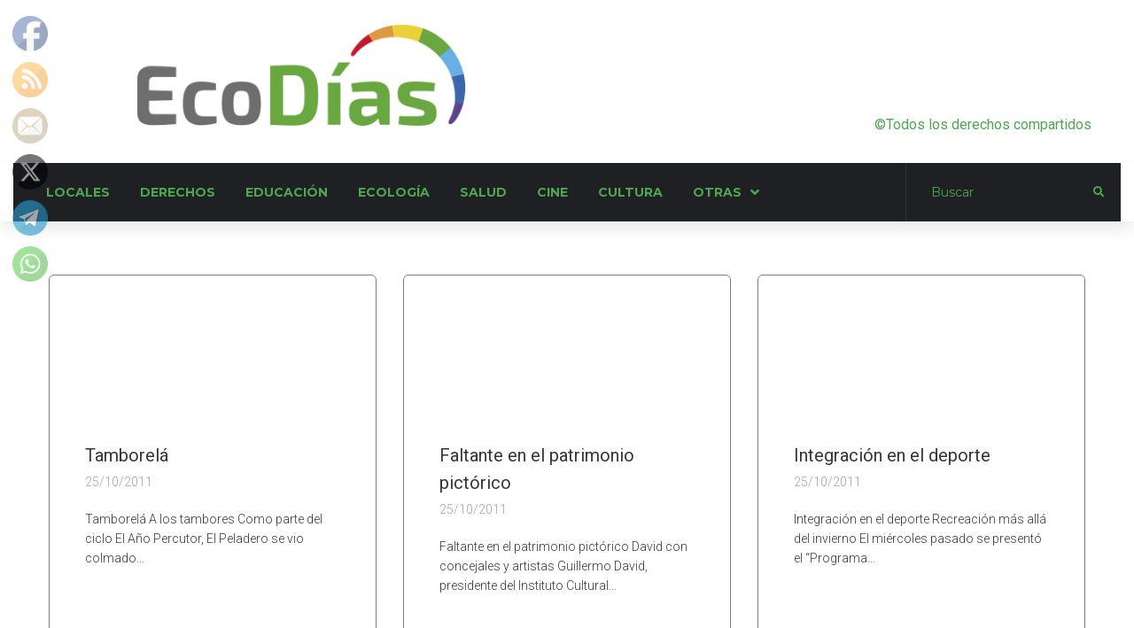

--- FILE ---
content_type: text/css
request_url: https://ecodias.com.ar/wp-content/uploads/elementor/css/post-15875.css?ver=1769894308
body_size: 10883
content:
.elementor-15875 .elementor-element.elementor-element-12951b58 .elementor-repeater-item-536060a.jet-parallax-section__layout .jet-parallax-section__image{background-size:auto;}.elementor-15875 .elementor-element.elementor-element-12e24dfb > .elementor-element-populated{padding:10px 15px 10px 15px;}.elementor-widget-jet-posts .jet-posts .entry-title a{color:var( --e-global-color-secondary );}.elementor-widget-jet-posts .jet-posts .entry-title a:hover{color:var( --e-global-color-secondary );}.elementor-widget-jet-posts .jet-posts .entry-title, .elementor-widget-jet-posts .jet-posts .entry-title a{font-family:var( --e-global-typography-text-font-family ), Sans-serif;font-weight:var( --e-global-typography-text-font-weight );}.elementor-widget-jet-posts .jet-posts .post-meta{color:var( --e-global-color-text );font-family:var( --e-global-typography-text-font-family ), Sans-serif;font-weight:var( --e-global-typography-text-font-weight );}.elementor-widget-jet-posts .jet-posts .entry-excerpt{font-family:var( --e-global-typography-text-font-family ), Sans-serif;font-weight:var( --e-global-typography-text-font-weight );}.elementor-widget-jet-posts .jet-posts .jet-more{background-color:var( --e-global-color-primary );}.elementor-widget-jet-posts  .jet-posts .jet-more{font-family:var( --e-global-typography-text-font-family ), Sans-serif;font-weight:var( --e-global-typography-text-font-weight );}.elementor-widget-jet-posts .jet-posts .jet-more:hover{background-color:var( --e-global-color-primary );}.elementor-widget-jet-posts  .jet-posts .jet-posts__terms-link{font-family:var( --e-global-typography-accent-font-family ), Sans-serif;font-weight:var( --e-global-typography-accent-font-weight );}.elementor-widget-jet-posts .jet-posts .jet-posts__terms-link{background-color:var( --e-global-color-primary );}.elementor-widget-jet-posts .jet-posts .jet-posts__terms-link:hover{background-color:var( --e-global-color-primary );}.elementor-widget-jet-posts .jet-posts .jet-arrow{background-color:var( --e-global-color-primary );}.elementor-widget-jet-posts .jet-posts .jet-arrow:hover{background-color:var( --e-global-color-primary );}.elementor-widget-jet-posts .jet-carousel .jet-slick-dots li span{background-color:var( --e-global-color-text );}.elementor-widget-jet-posts .jet-carousel .jet-slick-dots li span:hover{background-color:var( --e-global-color-primary );}.elementor-widget-jet-posts .jet-carousel .jet-slick-dots li.slick-active span{background-color:var( --e-global-color-accent );}.elementor-widget-jet-posts .jet-title-fields__item-label{font-family:var( --e-global-typography-primary-font-family ), Sans-serif;font-weight:var( --e-global-typography-primary-font-weight );}.elementor-widget-jet-posts .jet-content-fields__item-label{font-family:var( --e-global-typography-primary-font-family ), Sans-serif;font-weight:var( --e-global-typography-primary-font-weight );}.elementor-15875 .elementor-element.elementor-element-7bfdd31f .jet-posts:not(.slick-slider) .jet-posts__item{max-width:calc( 100% / 3 );}.elementor-15875 .elementor-element.elementor-element-7bfdd31f .jet-posts:not(.jet-equal-cols):not(.slick-slider) .jet-posts__item{flex:0 0 calc( 100% / 3 );-webkit-box-flex:0;-ms-flex:0 0 calc( 100% / 3 );}.elementor-15875 .elementor-element.elementor-element-7bfdd31f .jet-posts .jet-posts__item{padding:10px 15px 10px 15px;}.elementor-15875 .elementor-element.elementor-element-7bfdd31f .jet-posts{margin-right:-15px;margin-left:-15px;}.elementor-15875 .elementor-element.elementor-element-7bfdd31f > .elementor-widget-container{margin:0px 0px 0px 0px;padding:0px 0px 0px 0px;}.elementor-15875 .elementor-element.elementor-element-7bfdd31f .jet-posts .jet-posts__inner-box{border-style:solid;border-width:1px 1px 1px 1px;border-color:#7C7A7A;border-radius:6px 6px 6px 6px;padding:168px 20px 20px 20px;}.elementor-15875 .elementor-element.elementor-element-7bfdd31f .jet-posts .post-thumbnail{text-align:center;}.elementor-15875 .elementor-element.elementor-element-7bfdd31f .jet-posts .jet-posts__inner-content{background-color:#FFFFFF;padding:20px 20px 20px 20px;}.elementor-15875 .elementor-element.elementor-element-7bfdd31f .jet-posts .entry-title a{color:#383838;}.elementor-15875 .elementor-element.elementor-element-7bfdd31f .jet-posts .entry-title a:hover{color:#4EA64E;}.elementor-15875 .elementor-element.elementor-element-7bfdd31f .jet-posts .entry-title, .elementor-15875 .elementor-element.elementor-element-7bfdd31f .jet-posts .entry-title a{font-family:"Roboto", Sans-serif;font-size:20px;font-weight:400;text-transform:none;font-style:normal;text-decoration:none;line-height:31px;letter-spacing:0px;}.elementor-15875 .elementor-element.elementor-element-7bfdd31f .jet-posts .entry-title{text-align:left;margin:0px 0px 3px 0px;}.elementor-15875 .elementor-element.elementor-element-7bfdd31f .jet-posts .post-meta{color:#a1a2a4;font-family:"Roboto", Sans-serif;font-size:14px;font-weight:300;text-transform:none;font-style:normal;text-decoration:none;line-height:22px;letter-spacing:0px;text-align:left;}.elementor-15875 .elementor-element.elementor-element-7bfdd31f .jet-posts .post-meta a{color:#a1a2a4;}.elementor-15875 .elementor-element.elementor-element-7bfdd31f .jet-posts .post-meta a:hover{color:#36B42B;}.elementor-15875 .elementor-element.elementor-element-7bfdd31f .jet-posts .entry-excerpt{color:#383838;font-family:"Roboto", Sans-serif;font-size:14px;font-weight:300;text-transform:none;font-style:normal;text-decoration:none;line-height:22px;letter-spacing:0px;text-align:left;margin:10px 0px 0px 0px;}.elementor-15875 .elementor-element.elementor-element-7bfdd31f .jet-posts .jet-more{background-color:#4EA64E;color:#ffffff;text-decoration:none;padding:12px 20px 12px 20px;align-self:center;}.elementor-15875 .elementor-element.elementor-element-7bfdd31f  .jet-posts .jet-more{font-family:"Roboto", Sans-serif;font-size:11px;font-weight:900;text-transform:uppercase;font-style:normal;text-decoration:none;line-height:1em;letter-spacing:1px;}.elementor-15875 .elementor-element.elementor-element-7bfdd31f .jet-posts .jet-more:hover{background-color:#F5F5F5;color:#4EA64E;text-decoration:none;border-radius:2px 2px 2px 2px;border-style:solid;border-width:1px 1px 1px 1px;border-color:#4EA64E;}.elementor-15875 .elementor-element.elementor-element-7bfdd31f  .jet-posts .jet-posts__terms-link{font-family:"Roboto", Sans-serif;font-size:12px;font-weight:500;}.elementor-15875 .elementor-element.elementor-element-7bfdd31f .jet-posts .jet-posts__terms{margin:0px 0px 0px 0px;text-align:left;}.elementor-15875 .elementor-element.elementor-element-7bfdd31f .jet-posts .jet-posts__terms-link{color:#FFFFFF;padding:5px 5px 5px 5px;margin:0px 0px 0px 0px;border-radius:6px 6px 6px 6px;}.elementor-15875 .elementor-element.elementor-element-7bfdd31f .jet-posts .jet-posts__terms-link:hover{text-decoration:none;}.elementor-15875 .elementor-element.elementor-element-7bfdd31f .jet-carousel .jet-slick-dots li{padding-left:5px;padding-right:5px;}.elementor-15875 .elementor-element.elementor-element-7bfdd31f .jet-carousel .jet-slick-dots{justify-content:center;}.elementor-15875 .elementor-element.elementor-element-7bfdd31f .jet-title-fields__item-label{margin-right:5px;}.elementor-15875 .elementor-element.elementor-element-7bfdd31f .jet-content-fields__item-label{margin-right:5px;}.elementor-widget-jet-blog-posts-navigation .nav-links .nav-previous a{background-color:var( --e-global-color-accent );}.elementor-widget-jet-blog-posts-navigation .nav-links .nav-next a{background-color:var( --e-global-color-accent );}.elementor-widget-jet-blog-posts-navigation .nav-links .nav-previous a, .elementor-widget-jet-blog-posts-navigation .nav-links .nav-next a{font-family:var( --e-global-typography-text-font-family ), Sans-serif;font-weight:var( --e-global-typography-text-font-weight );}.elementor-15875 .elementor-element.elementor-element-6a245f9f > .elementor-widget-container{margin:30px 0px 30px 0px;border-style:solid;border-width:0px 0px 0px 0px;border-color:#ebeced;border-radius:0px 0px 0px 0px;}.elementor-15875 .elementor-element.elementor-element-6a245f9f .nav-links{justify-content:space-between;}.elementor-15875 .elementor-element.elementor-element-6a245f9f .nav-links .nav-previous a{background-color:#4EA64E;color:#ffffff;min-width:140px;padding:5px 15px 5px 5px;margin-right:calc( 470px / 2 );border-radius:4px 4px 4px 4px;}.elementor-15875 .elementor-element.elementor-element-6a245f9f .nav-links .nav-next a{background-color:#4EA64E;color:#ffffff;min-width:140px;padding:5px 5px 5px 15px;margin-left:calc( 470px / 2 );border-radius:4px 4px 4px 4px;}.elementor-15875 .elementor-element.elementor-element-6a245f9f .nav-links .nav-previous a:hover{background-color:#ffffff;color:#4EA64E;border-color:#4EA64E;}.elementor-15875 .elementor-element.elementor-element-6a245f9f .nav-links .nav-next a:hover{background-color:#ffffff;color:#4EA64E;border-color:#4EA64E;}.elementor-15875 .elementor-element.elementor-element-6a245f9f .nav-links .nav-previous a, .elementor-15875 .elementor-element.elementor-element-6a245f9f .nav-links .nav-next a{font-family:"Roboto", Sans-serif;font-size:14px;font-weight:400;text-transform:capitalize;font-style:normal;text-decoration:none;line-height:17px;letter-spacing:0px;border-style:solid;border-width:1px 1px 1px 1px;border-color:#398ffc;}.elementor-15875 .elementor-element.elementor-element-6a245f9f .nav-links a .jet-blog-arrow svg{width:14px;height:14px;}.elementor-15875 .elementor-element.elementor-element-6a245f9f .nav-links a .jet-blog-arrow{width:32px;height:32px;}.elementor-15875 .elementor-element.elementor-element-12951b58 > .elementor-container{max-width:1200px;}.elementor-15875 .elementor-element.elementor-element-12951b58{margin-top:40px;margin-bottom:40px;}.elementor-15875 .elementor-element.elementor-element-73e530b6 .elementor-repeater-item-464464f.jet-parallax-section__layout .jet-parallax-section__image{background-size:auto;}@media(max-width:1024px){.elementor-15875 .elementor-element.elementor-element-6a245f9f > .elementor-widget-container{margin:10px 0px 30px 0px;}.elementor-15875 .elementor-element.elementor-element-6a245f9f .nav-links .nav-previous a{margin-right:calc( 300px / 2 );}.elementor-15875 .elementor-element.elementor-element-6a245f9f .nav-links .nav-next a{margin-left:calc( 300px / 2 );}}@media(max-width:767px){.elementor-15875 .elementor-element.elementor-element-7bfdd31f .jet-posts .jet-posts__inner-box{border-width:1px 1px 1px 1px;}.elementor-15875 .elementor-element.elementor-element-6a245f9f > .elementor-widget-container{margin:10px 0px 0px 0px;}.elementor-15875 .elementor-element.elementor-element-6a245f9f .nav-links .nav-previous a{min-width:120px;margin-right:calc( 30px / 2 );}.elementor-15875 .elementor-element.elementor-element-6a245f9f .nav-links .nav-next a{min-width:120px;margin-left:calc( 30px / 2 );}}